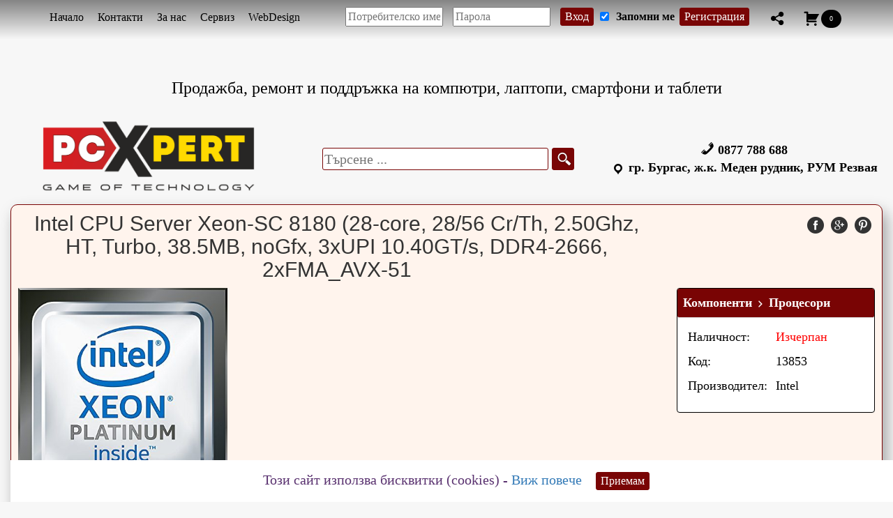

--- FILE ---
content_type: text/html; charset=UTF-8
request_url: https://www.pcexpert.bg/product/intel-cpu-server-xeon-sc-8180-28-core-28-56-cr-th-2-50ghz-ht-turbo-38-5mb-nogfx-3xupi-10-40gt-s-ddr4-2666-2xfma_avx-512-adv-ras-fc-lga14-3647-socket-p-box/
body_size: 8437
content:
<!DOCTYPE html>
<html lang="bg">
    <head>
        <script async src="https://www.googletagmanager.com/gtag/js?id=UA-101179915-1"></script>
        <script>
          window.dataLayer = window.dataLayer || [];
          function gtag(){dataLayer.push(arguments);}
          gtag('js', new Date());
          gtag('config', 'UA-101179915-1');
        </script>
        <meta charset="UTF-8">
        <meta http-equiv="X-UA-Compatible" content="IE=edge">
        <meta http-equiv="content-language" content="bg, en">
        <meta name="language" content="Bulgarian, English">
        <meta name="viewport" content="width=device-width, initial-scale=1">
        <meta name="keywords" content="изработка сайт, изработка на уеб сайт, Изработка, сайтове, фирма, SEO, уеб, дизайн, оптимизация, web design, Бургас, сервиз, сервиз за компютри, поддръжка на компютри, изработка на онлайн магазин, компютърен сервиз, компютърна фирма, инсталиране на програми, създаване на сайт, ит услуги, оптимизация на сайт, изграждане на мрежи, изработка на сайтове, ремонт на компютри, компютърна поддръжка, изработка на уеб сайтове, ремонт на лаптопи, преинсталиране на windows, преинсталиране на компютър, почистване на лаптоп, конфигуриране на сървъри, лаптоп сервиз, преинсталиране на лаптоп, ремонт на компютри бургас, профилактика на лаптоп, лаптоп ремонт, компютърен сервиз бургас, диагностика на лаптоп, почистване на лаптоп цена, преинсталиране на таблет, преинсталиране на компютри бургас, компютърниуслуги, инсталиране на карти за навигации, компютъра ми не работи, обслужавне на фирми от ит специалисти, преинсталиране на android, ремонтиране на телефон">
        
        <link rel="apple-touch-icon" sizes="180x180" href="https://www.pcexpert.bg/pcx-content/themes/pcx/images/apple-touch-icon.png">
        <link rel="icon" type="image/png" sizes="32x32" href="https://www.pcexpert.bg/pcx-content/themes/pcx/images/favicon-32x32.png">
        <link rel="icon" type="image/png" sizes="16x16" href="https://www.pcexpert.bg/pcx-content/themes/pcx/images/favicon-16x16.png">
        <link rel="manifest" href="https://www.pcexpert.bg/pcx-content/themes/pcx/images/manifest.json">
        <link rel="mask-icon" href="https://www.pcexpert.bg/pcx-content/themes/pcx/images/safari-pinned-tab.svg" color="#5bbad5">
		<meta name="google-site-verification" content="pItz1AZNzgHRE4R05uC2myWmlwecasSDTEAExLRFdKY" />
        <meta name="theme-color" content="#ffffff">
        
                        <meta name="description" content="" >
                <meta property="og:url"                content="https://www.pcexpert.bg/product/intel-cpu-server-xeon-sc-8180-28-core-28-56-cr-th-2-50ghz-ht-turbo-38-5mb-nogfx-3xupi-10-40gt-s-ddr4-2666-2xfma_avx-512-adv-ras-fc-lga14-3647-socket-p-box/" />
                <meta property="og:title"              content="Intel CPU Server Xeon-SC 8180 (28-core, 28/56 Cr/Th, 2.50Ghz, HT, Turbo, 38.5MB, noGfx, 3xUPI 10.40GT/s, DDR4-2666, 2xFMA_AVX-512, Adv.RAS, FC-LGA14-3647 Socket-P), Box" />
                <meta property="og:description"        content="" />
                <meta property="og:image"              content="https://www.pcexpert.bg/pcx-content/uploads/2018/04/813QSuGgmoL._SX425_.jpg" />
                        
        <link href="https://www.pcexpert.bg/pcx-content/themes/pcx/css/bootstrap.min.css" rel="stylesheet">
        <link href="https://www.pcexpert.bg/pcx-content/themes/pcx/pcx.css?v=1.1.12" rel="stylesheet">

        <title>Intel CPU Server Xeon-SC 8180 (28-core, 28/56 Cr/Th, 2.50Ghz, HT, Turbo, 38.5MB, noGfx, 3xUPI 10.40GT/s, DDR4-2666, 2xFMA_AVX-512, Adv.RAS, FC-LGA14-3647 Socket-P), Box &#8211; PC eXpert</title>
<link rel='dns-prefetch' href='//s.w.org' />
		<script type="text/javascript">
			window._wpemojiSettings = {"baseUrl":"https:\/\/s.w.org\/images\/core\/emoji\/13.0.1\/72x72\/","ext":".png","svgUrl":"https:\/\/s.w.org\/images\/core\/emoji\/13.0.1\/svg\/","svgExt":".svg","source":{"concatemoji":"https:\/\/www.pcexpert.bg\/wp-includes\/js\/wp-emoji-release.min.js?ver=5.6"}};
			!function(e,a,t){var r,n,o,i,p=a.createElement("canvas"),s=p.getContext&&p.getContext("2d");function c(e,t){var a=String.fromCharCode;s.clearRect(0,0,p.width,p.height),s.fillText(a.apply(this,e),0,0);var r=p.toDataURL();return s.clearRect(0,0,p.width,p.height),s.fillText(a.apply(this,t),0,0),r===p.toDataURL()}function l(e){if(!s||!s.fillText)return!1;switch(s.textBaseline="top",s.font="600 32px Arial",e){case"flag":return!c([127987,65039,8205,9895,65039],[127987,65039,8203,9895,65039])&&(!c([55356,56826,55356,56819],[55356,56826,8203,55356,56819])&&!c([55356,57332,56128,56423,56128,56418,56128,56421,56128,56430,56128,56423,56128,56447],[55356,57332,8203,56128,56423,8203,56128,56418,8203,56128,56421,8203,56128,56430,8203,56128,56423,8203,56128,56447]));case"emoji":return!c([55357,56424,8205,55356,57212],[55357,56424,8203,55356,57212])}return!1}function d(e){var t=a.createElement("script");t.src=e,t.defer=t.type="text/javascript",a.getElementsByTagName("head")[0].appendChild(t)}for(i=Array("flag","emoji"),t.supports={everything:!0,everythingExceptFlag:!0},o=0;o<i.length;o++)t.supports[i[o]]=l(i[o]),t.supports.everything=t.supports.everything&&t.supports[i[o]],"flag"!==i[o]&&(t.supports.everythingExceptFlag=t.supports.everythingExceptFlag&&t.supports[i[o]]);t.supports.everythingExceptFlag=t.supports.everythingExceptFlag&&!t.supports.flag,t.DOMReady=!1,t.readyCallback=function(){t.DOMReady=!0},t.supports.everything||(n=function(){t.readyCallback()},a.addEventListener?(a.addEventListener("DOMContentLoaded",n,!1),e.addEventListener("load",n,!1)):(e.attachEvent("onload",n),a.attachEvent("onreadystatechange",function(){"complete"===a.readyState&&t.readyCallback()})),(r=t.source||{}).concatemoji?d(r.concatemoji):r.wpemoji&&r.twemoji&&(d(r.twemoji),d(r.wpemoji)))}(window,document,window._wpemojiSettings);
		</script>
		<style type="text/css">
img.wp-smiley,
img.emoji {
	display: inline !important;
	border: none !important;
	box-shadow: none !important;
	height: 1em !important;
	width: 1em !important;
	margin: 0 .07em !important;
	vertical-align: -0.1em !important;
	background: none !important;
	padding: 0 !important;
}
</style>
	<link rel='stylesheet' id='wp-block-library-css'  href='https://www.pcexpert.bg/wp-includes/css/dist/block-library/style.min.css?ver=5.6' type='text/css' media='all' />
<link rel='stylesheet' id='dashicons-css'  href='https://www.pcexpert.bg/wp-includes/css/dashicons.min.css?ver=5.6' type='text/css' media='all' />
<link rel='stylesheet' id='jquery-ui-css-css'  href='https://www.pcexpert.bg/pcx-content/themes/pcx/css/jquery-ui.min.css?ver=5.6' type='text/css' media='all' />
<link rel='stylesheet' id='slick-css-css'  href='https://www.pcexpert.bg/pcx-content/themes/pcx/css/slick.css?ver=5.6' type='text/css' media='all' />
<link rel='stylesheet' id='slick-theme-css-css'  href='https://www.pcexpert.bg/pcx-content/themes/pcx/css/slick-theme.css?ver=5.6' type='text/css' media='all' />
<script type='text/javascript' src='https://www.pcexpert.bg/wp-includes/js/jquery/jquery.min.js?ver=3.5.1' id='jquery-core-js'></script>
<script type='text/javascript' src='https://www.pcexpert.bg/wp-includes/js/jquery/jquery-migrate.min.js?ver=3.3.2' id='jquery-migrate-js'></script>
<script type='text/javascript' src='https://www.pcexpert.bg/pcx-content/themes/pcx/js/jquery-ui.min.js?ver=5.6' id='jquery-ui-js-js'></script>
<script type='text/javascript' src='https://www.pcexpert.bg/pcx-content/themes/pcx/js/jquery.ui.touch-punch.min.js?ver=5.6' id='jquery-ui-touch-js'></script>
<script type='text/javascript' src='https://www.pcexpert.bg/pcx-content/themes/pcx/js/bootstrap.min.js?ver=5.6' id='bootstrap-js-js'></script>
<script type='text/javascript' src='https://www.pcexpert.bg/pcx-content/themes/pcx/js/jquery_cookie_plugin.js?ver=1.1.12' id='jquery-cookie-js'></script>
<script type='text/javascript' id='jquery-for-all-js-extra'>
/* <![CDATA[ */
var ajax_loader = {"loaderUrl":"https:\/\/www.pcexpert.bg\/pcx-content\/themes\/pcx"};
var TheAjax = {"ajaxurl":"https:\/\/www.pcexpert.bg\/wp-admin\/admin-ajax.php"};
/* ]]> */
</script>
<script type='text/javascript' src='https://www.pcexpert.bg/pcx-content/themes/pcx/js/jquery-for-all.js?ver=1.1.12' id='jquery-for-all-js'></script>
<script type='text/javascript' src='https://www.pcexpert.bg/pcx-content/themes/pcx/js/slick.js?ver=5.6' id='slick-js-js'></script>
<link rel="https://api.w.org/" href="https://www.pcexpert.bg/wp-json/" /><link rel="canonical" href="https://www.pcexpert.bg/product/intel-cpu-server-xeon-sc-8180-28-core-28-56-cr-th-2-50ghz-ht-turbo-38-5mb-nogfx-3xupi-10-40gt-s-ddr4-2666-2xfma_avx-512-adv-ras-fc-lga14-3647-socket-p-box/" />
<link rel='shortlink' href='https://www.pcexpert.bg/?p=13853' />
<link rel="alternate" type="application/json+oembed" href="https://www.pcexpert.bg/wp-json/oembed/1.0/embed?url=https%3A%2F%2Fwww.pcexpert.bg%2Fproduct%2Fintel-cpu-server-xeon-sc-8180-28-core-28-56-cr-th-2-50ghz-ht-turbo-38-5mb-nogfx-3xupi-10-40gt-s-ddr4-2666-2xfma_avx-512-adv-ras-fc-lga14-3647-socket-p-box%2F" />
<link rel="alternate" type="text/xml+oembed" href="https://www.pcexpert.bg/wp-json/oembed/1.0/embed?url=https%3A%2F%2Fwww.pcexpert.bg%2Fproduct%2Fintel-cpu-server-xeon-sc-8180-28-core-28-56-cr-th-2-50ghz-ht-turbo-38-5mb-nogfx-3xupi-10-40gt-s-ddr4-2666-2xfma_avx-512-adv-ras-fc-lga14-3647-socket-p-box%2F&#038;format=xml" />
<style type="text/css">.recentcomments a{display:inline !important;padding:0 !important;margin:0 !important;}</style>		<style type="text/css" id="wp-custom-css">
			.pcx-recent.mobile-col-wrapper::before {
	content: "";
	display: inline-block;       /* or block, depending on layout */
  width: 100%;                /* set your image width */
  height: 500px;               /* set your image height */
  background-image: url('https://pcxpert.bg/wp-content/uploads/2025/05/PC-Experts-1060x500-01.jpg');
  background-size: contain;    /* scale image */
  background-repeat: no-repeat;
  background-position: center;
  margin-right: 10px;          /* spacing between image and div content */
  vertical-align: middle;      /* align nicely if inline-block */
}		</style>
		    </head>

    <body>
                <div class="pcx-masthead">
            <div class="container-fluid">
                <!--<img class="background" src="/images/header-background.jpg" id="header-background" alt="infoparts-bg background">-->
                <div class="navbar navbar-fixed-top pcx-navbar">
                    <div class="container div-center-auto">
                        <div class="navbar-header">
                            <button type="button" class="navbar-toggle" data-toggle="collapse" data-target=".navbar-collapse">
                                <span class="icon-bar"></span>
                                <span class="icon-bar"></span>
                                <span class="icon-bar"></span>
                            </button>
                                                    </div>
                            <div class="navbar-collapse collapse"><ul id="menu-mainmenu" class="nav navbar-nav"><li id="menu-item-48212" class="menu-item menu-item-type-custom menu-item-object-custom menu-item-48212"><a href="/">Начало</a></li>
<li id="menu-item-374" class="menu-item menu-item-type-post_type menu-item-object-page menu-item-374"><a href="https://www.pcexpert.bg/contacts/">Контакти</a></li>
<li id="menu-item-375" class="menu-item menu-item-type-post_type menu-item-object-page menu-item-375"><a href="https://www.pcexpert.bg/about/">За нас</a></li>
<li id="menu-item-90539" class="menu-item menu-item-type-post_type menu-item-object-page menu-item-90539"><a href="https://www.pcexpert.bg/%d1%81%d0%b5%d1%80%d0%b2%d0%b8%d0%b7/">Сервиз</a></li>
<li id="menu-item-61262" class="menu-item menu-item-type-post_type menu-item-object-page menu-item-61262"><a href="https://www.pcexpert.bg/webdesign/">WebDesign</a></li>
        <li><form method="post" action="https://www.pcexpert.bg/wp-login.php" class="user-form form-group form-inline">
        <input class="username" type="text" name="log" value="" placeholder="Потребителско име" size="20" id="user_login" />
        <input class="password" type="password" name="pwd" value="" placeholder="Парола" size="20" id="user_pass" />
                <input class="login-btn" type="submit" name="user-submit" value="Вход" class="user-submit" />
        <input type="hidden" name="redirect_to" value="/product/intel-cpu-server-xeon-sc-8180-28-core-28-56-cr-th-2-50ghz-ht-turbo-38-5mb-nogfx-3xupi-10-40gt-s-ddr4-2666-2xfma_avx-512-adv-ras-fc-lga14-3647-socket-p-box/" />
        <input type="hidden" name="user-cookie" value="1" />
        <label class="rememberme" for="rememberme">
            <input type="checkbox" name="rememberme" value="forever" checked="checked" id="rememberme" /> Запомни ме
        </label>    
        <input class="reg-btn user-register" type="button" name="register" value="Регистрация" onClick="javascript:location.href = window.location.href + '/register';" />
    </form>
        </li>
            
            <li class="navbar-social">
            <ul id="ddmenu">
                <li id="ddlink">
                    <a href="javascript:void(0);">
                        <span class="dashicons dashicons-share"></span>
                    </a>
                    <ul id="ddmenu">
                                                <li id="ddlink">
                            <a target="_blank" href="https://fb.com/pcxprt">
                                <span class="dashicons dashicons-facebook-alt"></span>
                            </a>
                        </li>
                                                <li id="ddlink">
                            <a target="_blank" href="https://plus.google.com/111106908836628550866">
                                <span class="dashicons dashicons-googleplus"></span>
                            </a>
                        </li>
                                            </ul>
                </li>
            </ul>
            <ul id="ddmenu">
                <li id="ddlink">
                    <a href="/cart">
                        <span class="dashicons dashicons-cart"></span>
                        <span class="btn btn-default btn-cart-cnt">0</span>
                    </a>
                </li>
            </ul>
        </li>
        
   </ul></div>                    </div>
                </div>
            </div>
        </div>
        <div class="container-fluid main-container">
            <div class="pcx-title centered">
                <h1 class="lead pcx-description">Продажба, ремонт и поддръжка на компютри, лаптопи, смартфони и таблети</h1>
            </div>
                            

            <div class="pcx-header">
                <div class="row">
                    <div class="logo-title-h1 col-xs-4 col-md-4 mobile-col-wrapper">
                        <div class="logo">
                            <a href="/">
                                <img src="https://www.pcexpert.bg/pcx-content/themes/pcx/images/logo.png" alt="PC Xpert" />
                            </a>
                        </div>
                    </div>
                    <div class="header-h1-text col-xs-4 col-md-4 mobile-col-wrapper">
                        <div>
                            <div class="div-search-form">
    <form role="search" method="get" id="search-form" action="/">
        <div class="input-group">
            <input type="search" class="search-field" placeholder="Търсене ..." value="" name="s" />
            <!--<input type="hidden" name="post_type" value="product">-->
            <span class="input-group-btn">
                <button class="main-search-btn" id="search-submit" type="submit"></button>
            </span>
        </div>
    </form>
</div>                            <!--<h2 class="news">Уеб дизайн от PC Xpert</h2>-->
                        </div>
                    </div>
                    <div class="header-contacts col-xs-4 col-md-4 mobile-col-wrapper">
                        
                        <div class="header-phone">
                            <i class="dashicons dashicons-phone"></i>
                            
                            0877 788 688                        </div>
                        <div class="header-address">
                            <i class="dashicons dashicons-location" style="vertical-align: bottom"></i>
                            гр. Бургас, ж.к. Меден рудник, РУМ Резвая                        </div>
                    </div>
                </div>
            </div>


	<div class="row">

		<div class="col-sm-12">

			<div id="fb-root"></div>
<script>
    jQuery(function ($) {
        $("#facebookShareLink").on("click", function () {
            var url = "https://www.facebook.com/sharer/sharer.php?u=" + jQuery('#facebookShareLink').data("href");
            var fbpopup = window.open(url , "pop", "width=600, height=400, scrollbars=no");
            return false;
        });
    })
</script>
<div class="pcx-post-single">
    <div id="fb-root"></div>
    <div class="row">
        <div class="col-xs-12 col-sm-8 col-lg-9">
                        <h2 class="centered">Intel CPU Server Xeon-SC 8180 (28-core, 28/56 Cr/Th, 2.50Ghz, HT, Turbo, 38.5MB, noGfx, 3xUPI 10.40GT/s, DDR4-2666, 2xFMA_AVX-51</h2>
        </div>
    <div class="col-xs-12 col-sm-4 col-lg-3">
            <div class="pcx-btns"> 
                                <script type="text/javascript" async defer src="//assets.pinterest.com/js/pinit.js"></script>
                <div class="ad-pcx-btn">
                    <a href="https://www.pinterest.com/pin/create/button/" data-pin-do="buttonBookmark" data-pin-custom="true"><img title="Pin on pinterest" alt="Pin on pinterest" src="https://www.pcexpert.bg/pcx-content/themes/pcx/images/pinterest-24.png"></a>
                </div>
                <div class="ad-pcx-btn">
                    <a href="https://plus.google.com/share?url=https://www.pcexpert.bg/product/intel-cpu-server-xeon-sc-8180-28-core-28-56-cr-th-2-50ghz-ht-turbo-38-5mb-nogfx-3xupi-10-40gt-s-ddr4-2666-2xfma_avx-512-adv-ras-fc-lga14-3647-socket-p-box/" onclick="javascript:window.open(this.href,
                      '', 'menubar=no,toolbar=no,resizable=yes,scrollbars=yes,height=600,width=600');return false;"><img
                      src="https://www.pcexpert.bg/pcx-content/themes/pcx/images/google-24.png" alt="Share on GooglePlus" title="Share on GooglePlus"/></a>
                </div>
                <div class="ad-pcx-btn">
                    <a id="facebookShareLink" data-href="https://www.pcexpert.bg/product/intel-cpu-server-xeon-sc-8180-28-core-28-56-cr-th-2-50ghz-ht-turbo-38-5mb-nogfx-3xupi-10-40gt-s-ddr4-2666-2xfma_avx-512-adv-ras-fc-lga14-3647-socket-p-box/" href="#">
                        <img title="Share on facebook" alt="Share on facebook" src="https://www.pcexpert.bg/pcx-content/themes/pcx/images/facebook-24.png">
                    </a>
                </div>
                            </div>
        </div>
    </div>
       <div class="row">
        
        <div class="col-md-3 cont-sing-thumb">
            <img width="300" height="300" src="https://www.pcexpert.bg/pcx-content/uploads/2018/04/813QSuGgmoL._SX425_.jpg" class="attachment-medium size-medium wp-post-image" alt="Intel CPU Server Xeon-SC 8180 (28-core, 28/56 Cr/Th, 2.50Ghz, HT, Turbo, 38.5MB, noGfx, 3xUPI 10.40GT/s, DDR4-2666, 2xFMA_AVX-512, Adv.RAS, FC-LGA14-3647 Socket-P), Box" loading="lazy" srcset="https://www.pcexpert.bg/pcx-content/uploads/2018/04/813QSuGgmoL._SX425_.jpg 425w, https://www.pcexpert.bg/pcx-content/uploads/2018/04/813QSuGgmoL._SX425_-150x150.jpg 150w, https://www.pcexpert.bg/pcx-content/uploads/2018/04/813QSuGgmoL._SX425_-220x220.jpg 220w" sizes="(max-width: 300px) 100vw, 300px" />
                        <div class="single-post-gallery">
                                        <img id="myImg0" class="single-post-gallery-img" height="100px" width="100px" src="https://www.pcexpert.bg/pcx-content/uploads/2018/04/813QSuGgmoL._SX425_-150x150.jpg" alt="Intel CPU Server Xeon-SC 8180 (28-core, 28/56 Cr/Th, 2.50Ghz, HT, Turbo, 38.5MB, noGfx, 3xUPI 10.40GT/s, DDR4-2666, 2xFMA_AVX-512, Adv.RAS, FC-LGA14-3647 Socket-P), Box" onclick="enlargeImg('https://www.pcexpert.bg/pcx-content/uploads/2018/04/813QSuGgmoL._SX425_.jpg')">
                                    </div>

            
            <div id="myModal" class="modal" onclick="">
                <span class="close dark" onclick="document.getElementById('myModal').style.display='none'">&times;</span>

                <div id="myCarousel" class="carousel slide" data-ride="carousel" data-interval="false">

                    <ol class="carousel-indicators"><li data-target="#myCarousel" data-slide-to="0" class="active"></li></ol>                    <div class="carousel-inner" role="listbox">
        
                        <div class="item active"><img src="https://www.pcexpert.bg/pcx-content/uploads/2018/04/813QSuGgmoL._SX425_.jpg" alt="Intel CPU Server Xeon-SC 8180 (28-core, 28/56 Cr/Th, 2.50Ghz, HT, Turbo, 38.5MB, noGfx, 3xUPI 10.40GT/s, DDR4-2666, 2xFMA_AVX-51"></div></ol>                    </div>

                    <a class="left carousel-control" href="#myCarousel" role="button" data-slide="prev">
                      <span class="glyphicon glyphicon-chevron-left" aria-hidden="true"></span>
                      <span class="sr-only">Previous</span>
                    </a>
                    <a class="right carousel-control" href="#myCarousel" role="button" data-slide="next">
                      <span class="glyphicon glyphicon-chevron-right" aria-hidden="true"></span>
                      <span class="sr-only">Next</span>
                    </a>
                </div>

                
                <div id="caption">Intel CPU Server Xeon-SC 8180 (28-core, 28/56 Cr/Th, 2.50Ghz, HT, Turbo, 38.5MB, noGfx, 3xUPI 10.40GT/s, DDR4-2666, 2xFMA_AVX-512, Adv.RAS, FC-LGA14-3647 Socket-P), Box</div>
            </div>


            <script>
                var modal = document.getElementById('myModal');
                var modalImg = document.getElementById("modalImg");
                function enlargeImg(img) {
                
                    modal.style.display = "block";
                    //modalImg.src = img;
                }
                
                var span = document.getElementsByClassName("close")[0];
                if (span) {
                    span.onclick = function () {
                        modal.style.display = "none";
                    }
                }
                document.addEventListener('click', function (e) {
                    
                    var targetElement = e.target || e.srcElement;
                    var id = targetElement.getAttribute('id')
                    
                    if (id == 'myModal') {
                        modal.style.display = "none";
                    }
                });
                document.addEventListener('keyup', (function (e) {
                    if (e.keyCode == 27) { // escape key maps to keycode `27`
                        if (modal) {
                            modal.style.display = "none";
                        }
                    }
                }));
                
            </script>
        </div>
        <div class="col-md-6">
                            <div class="description">
                                    </div>
            </div>


             <div class="ad-meta-info col-md-3">
                <div class="panel panel-default">
                    <div class="panel-heading"><a class="no-underline" style="color:white; " href="https://www.pcexpert.bg/category/%d0%ba%d0%be%d0%bc%d0%bf%d0%be%d0%bd%d0%b5%d0%bd%d1%82%d0%b8/">Компоненти</a> <span class="cat-arrow dashicons dashicons-arrow-right-alt2"></span> <a class="no-underline" style="color:white; " href="https://www.pcexpert.bg/category/%d0%ba%d0%be%d0%bc%d0%bf%d0%be%d0%bd%d0%b5%d0%bd%d1%82%d0%b8/%d0%bf%d1%80%d0%be%d1%86%d0%b5%d1%81%d0%be%d1%80%d0%b8/">Процесори</a></div>
                    <div class="panel-body">
                        <table class="single-ad-table">
                            
                            <tr class="myadstr">
                                <td class="adthumb">Наличност:</td>
                                <td class="myadstr prna">Изчерпан</td>                            </tr>
                            <tr>
                                <td class="adthumb">Код:</td>
                                <td class="myadstr">13853</td>
                            </tr>
                                                        <tr>
                                <td class="adthumb">Производител:</td>
                                <td class="myadstr">Intel</td>
                            </tr>
                                                                                    							
                        </table>
                    </div>
                </div>
            </div>
        </div>
    </div>
</div>
		</div> <!-- /.col -->
	</div> <!-- /.row -->

</div> <!-- /.container -->
<footer class="pcx-footer" id="footer">
    <div class="links-footer">
        <div class="container">
            <div class="row footer-row">
                <div class="col-xs-12 col-sm-6 col-md-4">
                    <div class="div-center-50">
                        <div class="menu-footermenu-container"><ul id="menu-footermenu" class="menu"><li id="menu-item-372" class="menu-item menu-item-type-post_type menu-item-object-page menu-item-372"><a href="https://www.pcexpert.bg/contacts/">Контакти</a></li>
<li id="menu-item-373" class="menu-item menu-item-type-post_type menu-item-object-page menu-item-373"><a href="https://www.pcexpert.bg/about/">За нас</a></li>
<li id="menu-item-90538" class="menu-item menu-item-type-post_type menu-item-object-page menu-item-90538"><a href="https://www.pcexpert.bg/%d1%81%d0%b5%d1%80%d0%b2%d0%b8%d0%b7/">Сервиз</a></li>
<li id="menu-item-48216" class="menu-item menu-item-type-post_type menu-item-object-page menu-item-48216"><a href="https://www.pcexpert.bg/webdesign/">WebDesign</a></li>
<li id="menu-item-86003" class="menu-item menu-item-type-post_type menu-item-object-page menu-item-86003"><a href="https://www.pcexpert.bg/%d1%83%d1%81%d0%bb%d0%be%d0%b2%d0%b8%d1%8f-%d0%b7%d0%b0-%d0%b4%d0%be%d1%81%d1%82%d0%b0%d0%b2%d0%ba%d0%b0/">Условия за доставка</a></li>
<li id="menu-item-85968" class="menu-item menu-item-type-post_type menu-item-object-page menu-item-85968"><a href="https://www.pcexpert.bg/%d1%83%d1%81%d0%bb%d0%be%d0%b2%d0%b8%d1%8f-%d0%b7%d0%b0-%d0%b2%d1%80%d1%8a%d1%89%d0%b0%d0%bd%d0%b5/">Условия за връщане</a></li>
<li id="menu-item-76490" class="menu-item menu-item-type-post_type menu-item-object-page menu-item-privacy-policy menu-item-76490"><a href="https://www.pcexpert.bg/cookies/">Политика за бисквитките</a></li>
<li id="menu-item-85965" class="menu-item menu-item-type-post_type menu-item-object-page menu-item-85965"><a href="https://www.pcexpert.bg/%d0%bf%d0%be%d0%bb%d0%b8%d1%82%d0%b8%d0%ba%d0%b0-%d0%bd%d0%b0-gdpr/">Политика на GDPR</a></li>
<li id="menu-item-86067" class="menu-item menu-item-type-post_type menu-item-object-page menu-item-86067"><a href="https://www.pcexpert.bg/%d0%b3%d0%b0%d1%80%d0%b0%d0%bd%d1%86%d0%b8%d0%be%d0%bd%d0%bd%d0%be-%d0%be%d0%b1%d1%81%d0%bb%d1%83%d0%b6%d0%b2%d0%b0%d0%bd%d0%b5/">Гаранционно обслужване</a></li>
</ul></div>                    </div>
                </div>
                <div class="col-xs-12 col-sm-6 col-md-4">
                    <div class="social-links div-center-50">
                        <ul>
                            <li><h4>СОЦИАЛНИ МЕДИИ</h4></li>
                                                        <li>
                                <a target="_blank" href="https://fb.com/pcxprt">
                                    <img title="Последвайте ни във facebook" alt="Share on facebook" width="18px" src="https://www.pcexpert.bg/pcx-content/themes/pcx/images/facebook-24.png">
                                    Facebook
                                </a>
                            </li>
                                                        <li>
                                <a target="_blank" href="https://plus.google.com/111106908836628550866">
                                <img title="Последвайте ни в google plus" alt="Share on facebook" width="18px" src="https://www.pcexpert.bg/pcx-content/themes/pcx/images/google-24.png">
                                Google+</a>
                            </li>
                                                        <li>
                                <a href="skype:live:sales_80274?chat">
                                <img title="Пишете ни в Skype" alt="Skype" width="18px" src="https://www.pcexpert.bg/pcx-content/themes/pcx/images/skype-white.png"/>
                                Skype</a>
                            </li>
                                           
                        </ul>
                    </div>
                </div>
                <div class="col-xs-12 col-sm-6 col-md-4">
                    <div class="div-center-50">
                        <ul>
                            <li><h4>РАБОТНО ВРЕМЕ</h4></li>
                            <li>Понеделник – Петък:</li>
                            <li>09:00ч – 12:00ч</li>
                            <li>13:00ч – 18:00ч</li>
                            <li>Събота:</li>
                            <li>Почивен ден</li>
                            <li>Неделя:</li>
                            <li>Почивен ден</li>
                        </ul>
                    </div>
                </div>
            </div>
        </div>
        <div class="design-by">
            <p>Пи Си Експерт ЕООД, всички права запазени.</p>
        </div>
    <div class="cookie-policy"><div class="cookie-text">Този сайт използва бисквитки (cookies) - <a target="_blank" href="/cookies">Виж повече</a><input id="cookie-ok" class="reg-btn" type="button" value="Приемам"></div></div>
</footer>
<script type='text/javascript' id='watch_ajax-js-extra'>
/* <![CDATA[ */
var TheAjax = {"ajaxurl":"https:\/\/www.pcexpert.bg\/wp-admin\/admin-ajax.php"};
/* ]]> */
</script>
<script type='text/javascript' src='https://www.pcexpert.bg/pcx-content/themes/pcx/js/jquery-for-content-single.js?ver=1.1.12' id='watch_ajax-js'></script>
<script type='text/javascript' src='https://www.pcexpert.bg/wp-includes/js/wp-embed.min.js?ver=5.6' id='wp-embed-js'></script>
<script type='text/javascript' src='https://www.pcexpert.bg/wp-includes/js/jquery/ui/core.min.js?ver=1.12.1' id='jquery-ui-core-js'></script>
<script type='text/javascript' src='https://www.pcexpert.bg/wp-includes/js/jquery/ui/menu.min.js?ver=1.12.1' id='jquery-ui-menu-js'></script>
<script type='text/javascript' src='https://www.pcexpert.bg/wp-includes/js/dist/vendor/wp-polyfill.min.js?ver=7.4.4' id='wp-polyfill-js'></script>
<script type='text/javascript' id='wp-polyfill-js-after'>
( 'fetch' in window ) || document.write( '<script src="https://www.pcexpert.bg/wp-includes/js/dist/vendor/wp-polyfill-fetch.min.js?ver=3.0.0"></scr' + 'ipt>' );( document.contains ) || document.write( '<script src="https://www.pcexpert.bg/wp-includes/js/dist/vendor/wp-polyfill-node-contains.min.js?ver=3.42.0"></scr' + 'ipt>' );( window.DOMRect ) || document.write( '<script src="https://www.pcexpert.bg/wp-includes/js/dist/vendor/wp-polyfill-dom-rect.min.js?ver=3.42.0"></scr' + 'ipt>' );( window.URL && window.URL.prototype && window.URLSearchParams ) || document.write( '<script src="https://www.pcexpert.bg/wp-includes/js/dist/vendor/wp-polyfill-url.min.js?ver=3.6.4"></scr' + 'ipt>' );( window.FormData && window.FormData.prototype.keys ) || document.write( '<script src="https://www.pcexpert.bg/wp-includes/js/dist/vendor/wp-polyfill-formdata.min.js?ver=3.0.12"></scr' + 'ipt>' );( Element.prototype.matches && Element.prototype.closest ) || document.write( '<script src="https://www.pcexpert.bg/wp-includes/js/dist/vendor/wp-polyfill-element-closest.min.js?ver=2.0.2"></scr' + 'ipt>' );
</script>
<script type='text/javascript' src='https://www.pcexpert.bg/wp-includes/js/dist/dom-ready.min.js?ver=5316a69cb8a665ca6252926589751f9a' id='wp-dom-ready-js'></script>
<script type='text/javascript' src='https://www.pcexpert.bg/wp-includes/js/dist/i18n.min.js?ver=326fe7fbfdb407b6edbcfba7e17f3909' id='wp-i18n-js'></script>
<script type='text/javascript' id='wp-a11y-js-translations'>
( function( domain, translations ) {
	var localeData = translations.locale_data[ domain ] || translations.locale_data.messages;
	localeData[""].domain = domain;
	wp.i18n.setLocaleData( localeData, domain );
} )( "default", { "locale_data": { "messages": { "": {} } } } );
</script>
<script type='text/javascript' src='https://www.pcexpert.bg/wp-includes/js/dist/a11y.min.js?ver=693bc76804871970d5d4bf16475f9010' id='wp-a11y-js'></script>
<script type='text/javascript' id='jquery-ui-autocomplete-js-extra'>
/* <![CDATA[ */
var uiAutocompleteL10n = {"noResults":"No results found.","oneResult":"1 result found. Use up and down arrow keys to navigate.","manyResults":"%d results found. Use up and down arrow keys to navigate.","itemSelected":"Item selected."};
/* ]]> */
</script>
<script type='text/javascript' src='https://www.pcexpert.bg/wp-includes/js/jquery/ui/autocomplete.min.js?ver=1.12.1' id='jquery-ui-autocomplete-js'></script>
<script type='text/javascript' id='search_ac-js-extra'>
/* <![CDATA[ */
var MyAcSearch = {"url":"https:\/\/www.pcexpert.bg\/wp-admin\/admin-ajax.php"};
/* ]]> */
</script>
<script type='text/javascript' src='https://www.pcexpert.bg/pcx-content/themes/pcx/js/search_ac.js' id='search_ac-js'></script>
<a href="javascript:void(0);" class="scrollToTop mb30">
    <span class="glyphicon glyphicon-menu-up scrollToTop mb30"></span>
</a>
 </body>
</html>


--- FILE ---
content_type: text/javascript
request_url: https://www.pcexpert.bg/pcx-content/themes/pcx/js/jquery-for-content-single.js?ver=1.1.12
body_size: 556
content:
jQuery(document).ready(function ($)
{
    var id = $('#tbi-btn').data('id');
    var price = $('#tbi-btn').data('price');
    var title = $('#tbi-btn').data('title');
    
    $.ajax({
        type: 'GET',
        url: TheAjax.ajaxurl,
        data: {
            action: 'wpse_ajax_load_tbi_btn',
            id: id,
            price: price,
            title: title
        },
        success: function (response)
        {
            $('#tbi-btn').html(response);
            //$('.btn-cart-cnt').html(response);
            //$('#sidebar-holder-filters').html(response);
            //load_filters_sliders();

        },
        error: function (jqXHR, textStatus, errorThrown)
        {
            console.log(jqXHR + " :: " + textStatus + " :: " + errorThrown);
        }
    });

    $(document).on('click', '.watch-post', function ()
    {
        var id = $(this).data('id');
        var uid = $(this).data('uid');
        var msg = $('#added-to-watching-msg');
        $.ajax({
            type: 'post',
            url: TheAjax.ajaxurl,
            data: {
                action: 'wpse_ajax_watch_post',
                id: id,
                uid: uid
            },
            success: function (result)
            {
                msg.attr('style', 'display: block');
                msg.fadeOut(4000);
            }
        })
        return false;
    });
    $(document).on('click', '#adurlhref', function ()
    {
        var id = $('.watch-post').data('id');
        $.ajax({
            type: 'post',
            url: TheAjax.ajaxurl,
            data: {
                action: 'wpse_ajax_adurl_clicked',
                id: id
            }
        })
    });
});
